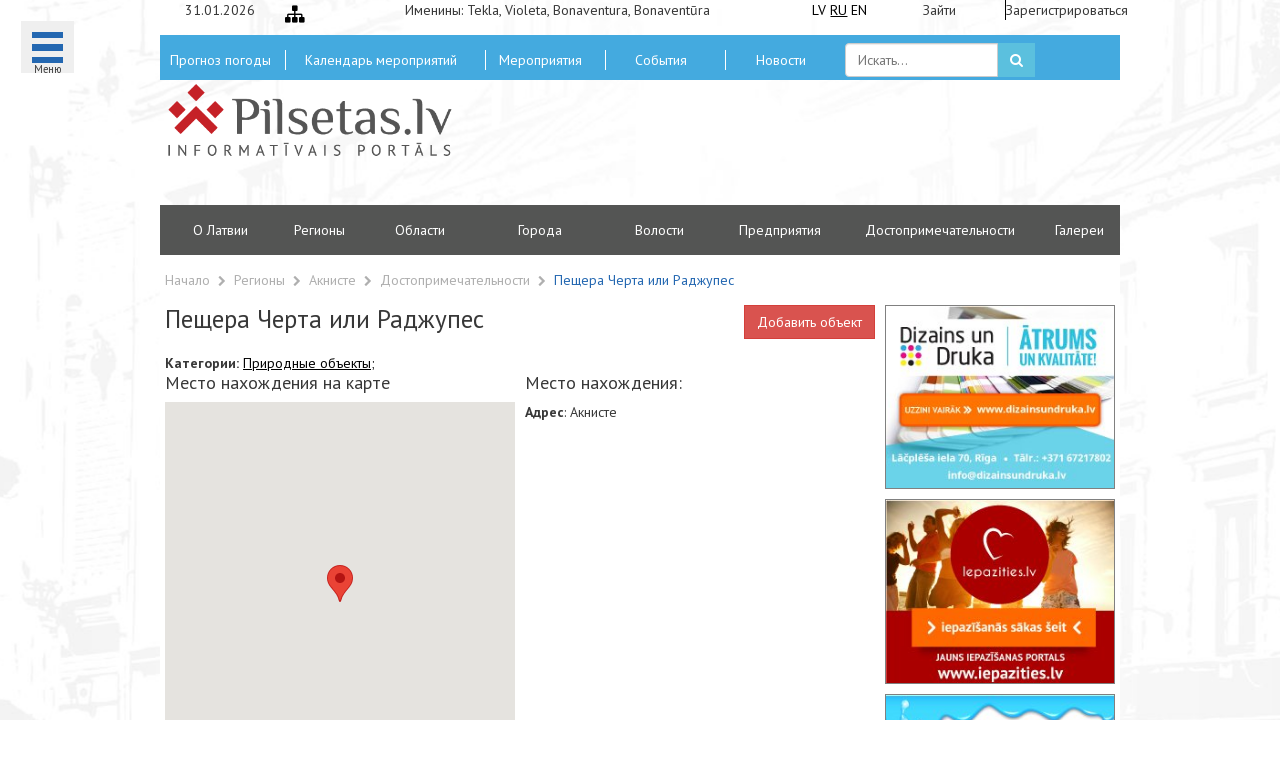

--- FILE ---
content_type: text/html; charset=UTF-8
request_url: https://pilsetas.lv/ru/objektii/peshchera-cherta-ili-radzhupes
body_size: 7048
content:
<!DOCTYPE html>
<html lang="ru">
<head>
    <meta charset="UTF-8">
    <meta name="viewport" content="width=device-width, initial-scale=1.0">
    <title> Пещера Черта или Раджупес | Достопримечательности в Акнисте, в Латвии </title>
    <link rel="favorite icon"
          href="https://pilsetas.lv/assets/front/css/img/favicon.ico"/>
    <meta name="keywords"
          content="Пещера Черта или Раджупес">
    <meta name="description"
          content="Длиннее, чем пещера в Земгале (5 метров).">
    <meta name="author" content="RT Kompānija">

    <link
        href='https://fonts.googleapis.com/css?family=PT+Sans:400,700&subset=latin,cyrillic'
        rel='stylesheet' type='text/css'>
    <link media="all" type="text/css" rel="stylesheet" href="https://pilsetas.lv/assets/front/css/bootstrap/css/bootstrap.css">
    <link media="all" type="text/css" rel="stylesheet" href="https://pilsetas.lv/assets/front/css/helpers.css">
    <link media="all" type="text/css" rel="stylesheet" href="//cdnjs.cloudflare.com/ajax/libs/font-awesome/4.2.0/css/font-awesome.min.css">
    <link media="all" type="text/css" rel="stylesheet" href="https://pilsetas.lv/assets/front/css/custom-fonts.css?v=1769855785">
    <link media="all" type="text/css" rel="stylesheet" href="https://pilsetas.lv/assets/front/css/weather-icons.css">
    <link media="all" type="text/css" rel="stylesheet" href="https://pilsetas.lv/assets/front/css/main.css?v=1769855785">
    <link media="all" type="text/css" rel="stylesheet" href="https://pilsetas.lv/assets/front/css/menu_bubble.css">
    <link media="all" type="text/css" rel="stylesheet" href="https://pilsetas.lv/assets/front/css/jquery.bxslider.css">
    <link media="all" type="text/css" rel="stylesheet" href="https://pilsetas.lv/assets/front/gdpr-banner/style.css">
        <link media="all" type="text/css" rel="stylesheet" href="https://pilsetas.lv/assets/front/css/jquery.bxslider.css">

    <script type='text/javascript' src='https://platform-api.sharethis.com/js/sharethis.js#property=67654c7227271500125f183d&product=inline-share-buttons' async='async'></script>
    <style>
        #st-2 .st-btn {
          display: inline-block !important;
        }

        #st-2 .st-btn[data-network='skype'], #st-2 .st-btn[data-network='sharethis'] {
          display: none !important;
        }
    </style>

    <!--script type="text/javascript">

	  var _gaq = _gaq || [];
	  _gaq.push(['_setAccount', 'UA-21422346-2']);
	  _gaq.push(['_setDomainName', '.pilsetas.lv']);
	  _gaq.push(['_trackPageview']);

	  (function() {
	    var ga = document.createElement('script'); ga.type = 'text/javascript'; ga.async = true;
	    ga.src = ('https:' == document.location.protocol ? 'https://ssl' : 'https://www') + '.google-analytics.com/ga.js';
	    var s = document.getElementsByTagName('script')[0]; s.parentNode.insertBefore(ga, s);
	  })();

	</script-->

    <!-- Google Tag Manager -->
    <script>(function (w, d, s, l, i) {
        w[l] = w[l] || []
        w[l].push({
          'gtm.start':
            new Date().getTime(), event: 'gtm.js'
        })
        var f = d.getElementsByTagName(s)[0],
          j = d.createElement(s), dl = l != 'dataLayer' ? '&l=' + l : ''
        j.async = true
        j.src =
          'https://www.googletagmanager.com/gtm.js?id=' + i + dl
        f.parentNode.insertBefore(j, f)
      })(window, document, 'script', 'dataLayer', 'GTM-M2J8BKCB')</script>
    <!-- End Google Tag Manager -->

    <!-- Google tag (gtag.js) GA4 -->
    <script async
            src="https://www.googletagmanager.com/gtag/js?id=G-QZ183CP08B"></script>
    <script>
      window.dataLayer = window.dataLayer || []

      function gtag() {
        dataLayer.push(arguments)
      }

      gtag('js', new Date())

      gtag('config', 'G-QZ183CP08B')
    </script>

	<!-- Start cookieyes banner -->
	<script id="cookieyes" type="text/javascript" src="https://cdn-cookieyes.com/client_data/33b1a33a642c8c3c1b764dd2/script.js"></script>
	<!-- End cookieyes banner -->

</head>
<body id="body">

<!-- Google Tag Manager (noscript) -->
<noscript>
    <iframe src="https://www.googletagmanager.com/ns.html?id=GTM-M2J8BKCB"
            height="0" width="0"
            style="display:none;visibility:hidden"></iframe>
</noscript>
<!-- End Google Tag Manager (noscript) -->
<div id="second-background">
        <div class="menu-wrap">
	<nav class="menu">
		<div class="icon-list">
						<a href="https://pilsetas.lv/ru/admin/login" class="b-bottom-dash">
				<i class="tx-white fa fa-user smaller-80"></i>
				<span>Мой портал</span>
			</a>
							<a href="https://pilsetas.lv/ru/o-latvii">
				<span> О Латвии</span></a>
							<a href="https://pilsetas.lv/ru/gorada">
				<span>Городa</span></a>
							<a href="https://pilsetas.lv/ru/oblasti">
				<span>Oбласти</span></a>
							<a href="https://pilsetas.lv/ru/volasti">
				<span>Волости</span></a>
							<a href="https://pilsetas.lv/ru/galerei">
				<span>Галереи</span></a>
			
			<a href="https://pilsetas.lv/ru/rayony"><span>Регионы</span></a>
			<a href="https://pilsetas.lv/ru/objektii/vse"><span>Достопримечательности</span></a>
			<a href="https://pilsetas.lv/ru/novosti"><span>Cобытия</span></a>
			<a href="https://pilsetas.lv/ru/meroprijatija/vse"><span>Мероприятия</span></a>
			<a href="https://pilsetas.lv/ru/kompanii/vse"><span>Предприятия</span></a>
			<a href="https://pilsetas.lv/ru/kompanii/oteli?category=776"><span>Гостиницы</span></a>
			<a href="https://pilsetas.lv/ru/objektii/info-centri?category=4" class="b-bottom-dash"><span>I.C. Туризма</span></a>

			<a href="https://pilsetas.lv/ru/onlineradio"><span>Онлайн радио</span></a>
			<a href="https://pilsetas.lv/ru/bankomati"><span>Банкоматы</span></a>
							<a href="https://pilsetas.lv/ru/kontakti">
				<span>Контакты</span></a>
							<a href="https://pilsetas.lv/ru/sajti">
				<span>Сайты</span></a>
							<a href="https://pilsetas.lv/ru/karta-saita">
				<span>Карта сайта</span></a>
					</div>
	</nav>
	<button class="close-button" id="close-button">Close</button>
	<div class="morph-shape" id="morph-shape" data-morph-open="M-7.312,0H15c0,0,66,113.339,66,399.5C81,664.006,15,800,15,800H-7.312V0z;M-7.312,0H100c0,0,0,113.839,0,400c0,264.506,0,400,0,400H-7.312V0z">
		<svg xmlns="https://w3.org/2000/svg" width="100%" height="100%" viewBox="0 0 100 800" preserveAspectRatio="none">
			<path d="M-7.312,0H0c0,0,0,113.839,0,400c0,264.506,0,400,0,400h-7.312V0z"/>
		</svg>
	</div>
</div>

<button title="Mеню" class="menu-button" id="open-button" style="height:52px">
	<br><span class="smaller-50">Mеню</span>
</button>

    <div class="container">

                <div class="row first-line">
    <div class="col-md-3 text-center hidden-sm hidden-xs">31.01.2026</div>
    <div class="col-md-3 hidden-sm hidden-xs">
        <a class="bigger-140 inline-block pointer" title="Карта сайта"
           href="https://pilsetas.lv/ru/karta-saita">
            <i class="fa fa-sitemap"></i>
        </a>
    </div>
    <div class="col-md-10 hidden-sm hidden-xs">Именины: Tekla, Violeta, Bonaventura, Bonaventūra</div>
    <div class="col-md-2 text-center">
        <a title="Latviski"   class="inline-block tx-black" href="https://pilsetas.lv">LV</a>
        <a title="По-русски" style="text-decoration: underline;"  class="inline-block tx-black" href="https://pilsetas.lv/ru">RU</a>
        <a title="Latviski"  class="inline-block tx-black" href="https://pilsetas.lv/en">EN</a>
    </div>
    <div class="col-md-3 text-center">
        <a class="tx-dark" href="https://pilsetas.lv/ru/admin/login">Зайти</a>
    </div>
    <div class="col-md-3 text-center">
        <a class="tx-dark b-left" href="https://pilsetas.lv/ru/admin/login">Зарегистрироваться</a>
    </div>
</div>

<div class="row bg-lightblue second-line">

    <div class=" col-md-3 text-center voffset-5">
        <a title="Прогноз погоды" class="pointer white-link" href="https://pilsetas.lv/ru/pogoda">
            Прогноз погоды        </a>
    </div>
    <div class=" col-md-5 text-center voffset-5">
        <a title="Календарь мероприятий" class="pointer white-link b-left"
           href="https://pilsetas.lv/ru/kalendar-meroprijatija">
            Календарь мероприятий        </a>
    </div>
    <div class=" col-md-3 text-center voffset-5">
        <a title="Мероприятия" class="pointer white-link b-left"
           href="https://pilsetas.lv/ru/meroprijatija/vse">
            Мероприятия        </a>
    </div>
    <div class="col-md-3 text-center voffset-5">
        <a title="Cобытия" class="pointer white-link b-left"
           href="https://pilsetas.lv/ru/novosti">
            Cобытия        </a>
    </div>
    <div class="col-md-3 text-center voffset-5">
        <a class="pointer white-link b-left" title="Поток новостей из самых больших городов Латвии"
           href="https://pilsetas.lv/ru/novosti-lenta">
            Hовости        </a>
    </div>
    <div class="col-md-5">
        <form method="GET" action="https://pilsetas.lv/ru/iskat" accept-charset="UTF-8" class="form-inline voffset-8" role="form">        <div class="form-group">
            <div class="input-group">
                <input placeholder="Искать..." class="form-control" name="search" type="text">                <div class="input-group-addon pointer search-submit">
                    <button class="btn btn-info" style="padding:7px 12px 7px 12px">
                        <i class="fa fa-search"></i>
                    </button>
                </div>
            </div>
        </div>
        </form>    </div>

</div>
<div class="row third-line">
    <div class="col-md-8 text-center">
        <a title="Pilsetas.lv" class="tx-dark" href="https://pilsetas.lv/ru">
            <img class="img-responsive" width="290" src="https://pilsetas.lv/assets/front/css/img/latvijas_pilsetas.png"
                 alt="Информация о латвийских городах и возможности туризма" title="Информация о латвийских городах и возможности туризма">
        </a>
    </div>
    <div class="col-md-16">
                    <div class="voffset-20">
                <script async src="//pagead2.googlesyndication.com/pagead/js/adsbygoogle.js"></script>
                <!-- Pilsetas.lv -->
                <ins class="adsbygoogle"
                     style="display:inline-block;width:600px;height:100px"
                     data-ad-client="ca-pub-9577872014387628"
                     data-ad-slot="2023179303"></ins>
                <script>
                  (adsbygoogle = window.adsbygoogle || []).push({})
                </script>
            </div>
            </div>
</div>
<div class="row bg-grey fourth-line">
            <div class="col-md-3 text-center ">
            <a
                    title=" О Латвии"
                    class="pointer white-link"
                    href="https://pilsetas.lv/ru/o-latvii">
                 О Латвии            </a>
        </div>
        <div class="col-md-2 text-center ">
        <a title="Регионы" class="pointer white-link" href="https://pilsetas.lv/ru/rayony">
            Регионы        </a>
    </div>
            <div class="col-md-3 text-center ">
            <a
                    title="Oбласти Латвии"
                    class="pointer white-link"
                    href="https://pilsetas.lv/ru/oblasti">
                Oбласти            </a>
        </div>
                <div class="col-md-3 text-center ">
            <a
                    title="Города Латвии"
                    class="pointer white-link"
                    href="https://pilsetas.lv/ru/gorada">
                Городa            </a>
        </div>
                <div class="col-md-3 text-center ">
            <a
                    title="Волости Латвии "
                    class="pointer white-link"
                    href="https://pilsetas.lv/ru/volasti">
                Волости            </a>
        </div>
        <div class="col-md-3 text-center ">
        <a title="Предприятия" class="pointer white-link"
           href="https://pilsetas.lv/ru/kompanii/vse">Предприятия</a>
    </div>
    <div class="col-md-5 text-center ">
        <a title="Достопримечательности" class="pointer white-link"
           href="https://pilsetas.lv/ru/objektii/vse">Достопримечательности</a>
    </div>
            <div class="col-md-2 text-center ">
            <a
                    title="Галереи"
                    class="pointer white-link"
                    href="https://pilsetas.lv/ru/galerei">
                Галереи            </a>
        </div>
    </div>

                <div class="content-wrap">
                <div class="row">
	<div class="col-md-24">

		<div class="breadcrumb-row voffset-15">
			<a href="https://pilsetas.lv/ru" class="tx-light">Начало</a>
							&nbsp;<i class="fa fa-chevron-right smaller-80 tx-light"></i>&nbsp;
									<a href="https://pilsetas.lv/ru/rayony" class="tx-light v-center">
						Регионы					</a>
											&nbsp;<i class="fa fa-chevron-right smaller-80 tx-light"></i>&nbsp;
									<a href="https://pilsetas.lv/ru/rayony/akniste-9" class="tx-light v-center">
						Акнисте					</a>
											&nbsp;<i class="fa fa-chevron-right smaller-80 tx-light"></i>&nbsp;
									<a href="https://pilsetas.lv/ru/rayony/akniste-9/objektii" class="tx-light v-center">
						Достопримечательности					</a>
											&nbsp;<i class="fa fa-chevron-right smaller-80 tx-light"></i>&nbsp;
				 
					<a href="#" class="tx-darkblue v-center">
						Пещера Черта или Раджупес					</a>
									</div>
	</div>
</div>    <div class="row single-post">
        <div class="col-md-18">
            <div class="row">
                <div class="col-md-24">
                    <h1 class="bigger-180">
                        Пещера Черта или Раджупес                        <a href="https://pilsetas.lv/ru/admin/login" class="btn btn-danger pull-right">Добавить объект</a>                    </h1>
                </div>
            </div>
            <div class="row voffset-10">
                <div class="col-md-24">
                                   </div>
            </div>
                        <div class="row">
                <div class="col-md-24">
                    <strong>Категории:</strong>
                                            <a title="Природные объекты" href="https://pilsetas.lv/ru/objektii/vse?category=2">Природные объекты;</a>
                     
                </div>
            </div>
            <div class="row">
                <div class="col-md-12">
                    <h2>Место нахождения на карте</h2>
                    <div id="google-map"></div>
                </div>
                <div class="col-md-12">
                    <h2>Место нахождения:</h2>
                                        <p>
                        <strong>Адрес</strong>: Акнисте
 <br>                                          
                    </p>
                </div>
            </div>
        </div>
        <div class="col-md-6">
           <a title="Dizains un Druka - poligrāfijas pakalpojumi" target="_blank" href="https://dizainsundruka.lv"><img src="https://pilsetas.lv/pictures/banners/dizainsundruka.jpg" class="img-center img-responsive" style="border:1px solid grey" alt="Dizains un Druka"></a>
<a title="Iepazieties.lv - iepazīšanās portāls Internetā" target="_blank" href="https://iepazities.lv"><img src="https://pilsetas.lv/pictures/banners/iepazities.jpg" class="img-center img-responsive voffset-10" style="border:1px solid grey" alt="Iepazieties.lv"></a>
<a title="Tipografijas.lv - poligrāfijas pakalpojumi" target="_blank" href="https://tipografijas.lv"><img src="https://pilsetas.lv/pictures/banners/tipografijas.jpg" class="img-center img-responsive voffset-10" style="border:1px solid grey" alt="Tipografijas.lv"></a>
<a title="Fotostudijas.lv - fotostudija Rīgā" target="_blank" href="https://fotostudijas.lv"><img src="https://pilsetas.lv/pictures/banners/fotostudijas.jpg" class="img-center img-responsive voffset-10" style="border:1px solid grey" alt="Fotostudijas.lv"></a>
<a title="WEBSEO.lv - mājaslapu izstrāde un dizains" target="_blank" href="https://webseo.lv"><img src="https://pilsetas.lv/pictures/banners/webseo.jpg" class="img-center img-responsive voffset-10" style="border:1px solid grey" alt="Webseo.lv"></a>
    <!--a target="_blank" href="https://slots.info/best-casinos/latvia/"><img src="https://pilsetas.lv/pictures/banners/slots-info.jpg" class="img-center img-responsive voffset-10" style="border:1px solid grey" alt="https://slots.info/best-casinos/latvia/"></a-->
        </div>
    </div>

    <div class="row voffset-10">
        <div class="container">
    <div class="row">
        <div class="col-md-6 your-add">
            <img class="img-responsive" src="https://pilsetas.lv/assets/front/css/img/pilsetas_reklama.png" title="Izvietot reklāmu portālā pilsetas.lv" alt="Reklāma pilsetas.lv">
        </div>
        <div class="col-md-6 your-add">
            <img class="img-responsive" src="https://pilsetas.lv/assets/front/css/img/pilsetas_reklama.png" title="Izvietot reklāmu portālā pilsetas.lv" alt="Reklāma pilsetas.lv">
        </div>
        <div class="col-md-6 your-add">
            <img class="img-responsive" src="https://pilsetas.lv/assets/front/css/img/pilsetas_reklama.png" title="Izvietot reklāmu portālā pilsetas.lv" alt="Reklāma pilsetas.lv">
        </div>
        <div class="col-md-6 your-add">
            <img class="img-responsive" src="https://pilsetas.lv/assets/front/css/img/pilsetas_reklama.png" title="Izvietot reklāmu portālā pilsetas.lv" alt="Reklāma pilsetas.lv">
        </div>
    </div>
    <div class="row">
        <div class="col-xs-24">
            <div class="row">
                <div class="col-sm-10 xidden-xs"><hr class="tx-black voffset-35"></div>
                <div class="col-sm-4 col-xs-24 text-center">
                    <h3 class="text-center">Наши партнеры</h3>
                </div>
                <div class="col-sm-10 xidden-xs"><hr class="tx-black voffset-35"></div>
            </div>
            <ul class="partners-bxslider hidden-till-load">
                <li>
                    <div class="row">
                        <div class="col-md-6 text-center col-sm-offset-1 col-md-offset-1">
                            <div class="bigger-200 voffset-40">WEBSEO</div>
                        </div>
                        <div class="col-md-16">
                            <h4 class="text-left tx-bold" style="font-style:italic">
                                <a target="_blank" href="https://webseo.lv" title="webseo.lv">
                                    www.webseo.lv
                                </a>
                            </h4>
                            <p class="bigger-120 tx-bold tx-grey" style="font-style:italic">
                                Mājas lapu izstrāde
                                Mājas lapu administrēšana.
                                SEO mājas lapu optimizācija interneta meklētājiem.
                                Mājas lapu popularizēšana internetā.
                                Reklāma internetā Google AdWords un citur.
                            </p>
                        </div>
                    </div>
                </li>
                <li>
                    <div class="row">
                        <div class="col-md-6 text-center col-sm-offset-1 col-md-offset-1">
                            <div class="bigger-200 voffset-40">WEBSEO</div>
                        </div>
                        <div class="col-md-16">
                            <h4 class="text-left tx-bold" style="font-style:italic">
                                <a target="_blank" href="https://webseo.lv" title="webseo.lv">
                                    www.webseo.lv
                                </a>
                            </h4>
                            <p class="bigger-120 tx-bold tx-grey" style="font-style:italic">
                                Разработка веб-сайтов
                                Администрирование веб-сайтов.
                                SEO оптимизация сайта для поисковых систем интернета.
                                Раскрутка веб-сайтов.
                                Реклама в интернете Google AdWords и другое.
                            </p>
                        </div>
                    </div>
                </li>
                <li>
                    <div class="row">
                        <div class="col-md-6 text-center col-sm-offset-1 col-md-offset-1" style="background: black;">
                            <img style="margin: 10px; display: inline-block;" height="75" src="https://fotostudijas.lv/wp-content/uploads/2021/09/fotostudijas-logo-top.png" alt="Fotostudijas.lv" class="img-center">
                        </div>
                        <div class="col-md-16">
                            <h4 class="text-left tx-bold" style="font-style:italic">
                                <a target="_blank" href="https://fotostudijas.lv" title="Fotostudijas.lv">
                                    www.fotostudijas.lv
                                </a>
                            </h4>
                            <p class="bigger-120 tx-bold tx-grey" style="font-style:italic">
                                Fotosesijas un video filmēšana. Fotostudija Rīgā. Fotogrāfs ar pieredzi.
                            </p>
                        </div>
                    </div>
                </li>
                <li>
                    <div class="row">
                        <div class="col-md-6 text-center col-sm-offset-1 col-md-offset-1">
                            <img src="https://tipografijas.lv/wp-content/uploads/2020/04/logo_tipografijas.png" alt="Tipografijas.lv" class="img-responsive">
                        </div>
                        <div class="col-md-16">
                            <h4 class="text-left tx-bold" style="font-style:italic">
                                <a target="_blank" href="https://tipografijas.lv" title="Tipografijas.lv">
                                    www.tipografijas.lv
                                </a>
                            </h4>
                            <p class="bigger-120 tx-bold tx-grey" style="font-style:italic">
                                Tipogrāfijas pakalpojumi. Poligrāfija - Grafiskais dizains un maketēšana
                            </p>
                        </div>
                    </div>
                </li>
                <li>
                    <div class="row">
                        <div class="col-md-6 text-center col-sm-offset-1 col-md-offset-1">
                            <img src="https://dizainsundruka.lv/images/logo-dizains-druka.png" alt="Dizaina un drukas pakalpojumi" class="img-responsive">
                        </div>
                        <div class="col-md-16">
                            <h4 class="text-left tx-bold" style="font-style:italic">
                                <a target="_blank" href="https://dizainsundruka.lv" title="Dizainsundruka.lv">
                                    www.dizainsundruka.lv
                                </a>
                            </h4>
                            <p class="bigger-120 tx-bold tx-grey" style="font-style:italic">
                                Kvalitatīvi un operatīvi pakalpojumui, dizainā un drukā, par pieņemamām cenām - uzņēmumiem un privātpersonām.
                            </p>
                        </div>
                    </div>
                </li>
            </ul>
        </div>
    </div>
</div>
<div class="drop-shadow"></div>
    </div>
        </div>

                <div class="row footer bg-white">
    <div class="col-md-24">
        <div class="row text-center footer-first-line voffset-10 bg-grey">
                            <div class="col-md-4 v-anchor" style="border-right:1px solid white">
                    <a class="tx-white v-center inline-block" title="Карта сайта"
                       href="https://pilsetas.lv/ru/karta-saita">
                        Карта сайта                    </a>
                </div>
                                    <div class="col-md-4 v-anchor">
                        <a class="tx-white v-center inline-block"
                           href="https://pilsetas.lv/ru/kontakti"
                           title="Контакты">
                            Контакты                        </a>
                    </div>
                                    <div class="col-md-4 v-anchor">
                        <a class="tx-white v-center inline-block"
                           href="https://pilsetas.lv/ru/avtorskie-prava"
                           title="Авторские права">
                            Авторские права                        </a>
                    </div>
                                    <div class="col-md-4 v-anchor">
                        <a class="tx-white v-center inline-block"
                           href="https://pilsetas.lv/ru/%D0%A0%D0%B5%D0%BA%D0%BB%D0%B0%D0%BC%D0%B0"
                           title="Реклама">
                            Реклама                        </a>
                    </div>
                                    <div class="col-md-4 v-anchor">
                        <a class="tx-white v-center inline-block"
                           href="https://pilsetas.lv/ru/pilsetas.lv"
                           title="О Портале">
                            О Портале                        </a>
                    </div>
                                    <div class="col-md-4 v-anchor">
                        <a class="tx-white v-center inline-block"
                           href="https://pilsetas.lv/ru/sajti"
                           title="Сайты">
                            Сайты                        </a>
                    </div>
                                    </div>
        <div class="row text-center footer-second-line">
            <div class="row voffset-10">
                <div class="col-md-15 col-md-offset-1">
                    <h3 class="text-left tx-bold">O Hac</h3>
                    <div class="voffset-20">
                        <p class="bigger-120 tx-bold tx-grey text-left" style="font-style:italic">
                            Про Латвию, поселки, области, города Латвии. Мероприятия, новости, туризм, смотровые объекты и гостиницы. Статистика Латвии, административно-территориальное разделение                        </p>
                    </div>
                </div>
                <div class="col-md-8">
                    <h3 class="tx-bold">Мы в социальных сетях</h3>
                    <div class="row voffset-20 text-center socials-bar">
                        <div>
                            <a target="_blank" class="tx-draugiem" title="Draugiem.lv"
                               href="https://www.draugiem.lv/pilsetas.lv/"><i class="icon-draugiem bigger-280"></i></a>
                        </div>
                        <div>
                            <a target="_blank" class="tx-twitter" title="Twitter"
                               href="https://twitter.com/pilsetas_lv"><i class="icon-twitter bigger-280"></i></a>
                        </div>
                        <div>
                            <a target="_blank" class="tx-facebook" title="Facebook"
                               href="https://www.facebook.com/profile.php?id=100090298568124">
                                <i class="icon-facebook bigger-280"></i>
                            </a>
                        </div>
                        <div>
                            <a target="_blank" class="tx-youtube" title="YouTube"
                               href="https://www.youtube.com/@Pilsetaslv">
                                <i class="icon-youtube bigger-280"></i>
                            </a>
                        </div>
                        <div>
                            <a target="_blank" class="tx-instagram" title="Instagram"
                               href="https://www.instagram.com/pilsetas.lv/">
                                <i class="icon-instagram bigger-280"></i>
                            </a>
                        </div>
                        <div>
                            <a target="_blank" class="tx-tiktok" title="TikTok"
                               href="https://www.tiktok.com/@pilsetas.lv">
                                <i class="icon-tiktok bigger-280"></i>
                            </a>
                        </div>
                        <div>
                            <a target="_blank" class="tx-telegram" title="Telegram"
                               href="https://t.me/pilsetas_lv">
                                <i class="icon-telegram bigger-280"></i>
                            </a>
                        </div>
                    </div>
                </div>
            </div>
        </div>
        <div class="row">
            <div class="col-md-24">
                <div class="text-center" style="margin-bottom: 30px;">
                    <div class="booking-banner-desktop">
                        <ins class="bookingaff" data-aid="2280808" data-target_aid="2280808" data-prod="banner"
                             data-width="728" data-height="90" data-lang="ru">
                            <a href="//www.booking.com?aid=2280808">Booking.com</a>
                        </ins>
                        <script type="text/javascript">
                          (function (d, sc, u) {
                            var s = d.createElement(sc), p = d.getElementsByTagName(sc)[0]
                            s.type = 'text/javascript'
                            s.async = true
                            s.src = u + '?v=' + (+new Date())
                            p.parentNode.insertBefore(s, p)
                          })(document, 'script', '//cf.bstatic.com/static/affiliate_base/js/flexiproduct.js')
                        </script>
                    </div>

                    <div class="booking-banner-mobile">
                        <ins class="bookingaff" data-aid="2280905" data-target_aid="2280905" data-prod="banner"
                             data-width="300" data-height="250" data-lang="ru">
                            <a href="//www.booking.com?aid=2280905">Booking.com</a>
                        </ins>
                        <script type="text/javascript">
                          (function (d, sc, u) {
                            var s = d.createElement(sc), p = d.getElementsByTagName(sc)[0]
                            s.type = 'text/javascript'
                            s.async = true
                            s.src = u + '?v=' + (+new Date())
                            p.parentNode.insertBefore(s, p)
                          })(document, 'script', '//cf.bstatic.com/static/affiliate_base/js/flexiproduct.js')
                        </script>
                    </div>
                </div>

                <h4 class="text-center tx-black">
                    <a href="https://rtkompanija.lv" title="Web Izstrāde" target="_blank">RT Kompānija</a>,
                    <a href="https://webseo.lv" title="Web SEO" target="_blank">WEBSEO</a>
                    &copy; 2003-2026 pilsetas.lv</h4>
            </div>
        </div>
        
            <div class="row hidden-till-load">
                <div class="col-md-24 text-center" style="padding-bottom:15px;">
                    <!--iframe class="booking-com" height="90" width="728" scrolling="no" frameborder="0" name="banner" src="https://booking.com?aid=341465;tmpl=banner_728x90;label=banner_728_90;blang=en"></iframe-->

                                        </div>
            </div>

            </div>
</div>
        <script>window.window = window.window || {};window.locale = 'ru';window.urlGetEvents = 'https://pilsetas.lv/ru/events/calendar/load';</script>    </div>

    <script src="https://code.jquery.com/jquery-1.11.1.min.js"></script>
		<script src="https://pilsetas.lv/assets/front/js/functions.js"></script>
		<script src="https://pilsetas.lv/assets/front/js/spin.min.js"></script>
		<script src="https://pilsetas.lv/assets/front/js/main.js"></script>
		<script src="https://pilsetas.lv/assets/front/js/snap.svg-min.js"></script>
		<script src="https://pilsetas.lv/assets/front/js/classie.js"></script>
		<script src="https://pilsetas.lv/assets/front/js/menu_bubble.js"></script>
		<script src="https://pilsetas.lv/assets/front/js/jquery.bxslider.min.js"></script>

		<script src="https://pilsetas.lv/assets/front/gdpr-banner/script.js"></script>
		<!--[if IE]>
    <script src="https://html5shiv.googlecode.com/svn/trunk/html5.js"></script>
    <![endif]-->
    
    <script src="https://pilsetas.lv/assets/front/js/jquery.bxslider.min.js"></script>
    <script src="https://pilsetas.lv/assets/front/js/galleries.js"></script>
    <script src="https://maps.googleapis.com/maps/api/js?key=AIzaSyBjsMEDn5USFeFzaEIdx8KpAmjjN2h75UM&amp;v=3.exp"></script>

    <script type="text/javascript">
        $(function(){
            var map;
            function initialize() {
                var myLatlng = new google.maps.LatLng(56.14555, 25.74509);
                var mapOptions = {
                zoom: 14,
                center: myLatlng
                }
                var map = new google.maps.Map(document.getElementById('google-map'), mapOptions);

                var marker = new google.maps.Marker({
                  position: myLatlng,
                  map: map,
                  title: 'Пещера Черта или Раджупес'
                });
            }
                            google.maps.event.addDomListener(window, 'load', initialize);
                    });
    </script>
</div>
<script data-ad-client="ca-pub-9577872014387628" async
        src="https://pagead2.googlesyndication.com/pagead/js/adsbygoogle.js"></script>
</body>
</html>


--- FILE ---
content_type: text/html; charset=UTF-8
request_url: https://www.booking.com/flexiproduct.html?product=banner&w=728&h=90&lang=ru&aid=2280808&target_aid=2280808&tmpl=affiliate_banner&fid=1769855788079&affiliate-link=widget1&
body_size: 1820
content:
<!DOCTYPE html>
<html lang="en">
<head>
    <meta charset="utf-8">
    <meta name="viewport" content="width=device-width, initial-scale=1">
    <title></title>
    <style>
        body {
            font-family: "Arial";
        }
    </style>
    <script type="text/javascript">
    window.awsWafCookieDomainList = ['booking.com'];
    window.gokuProps = {
"key":"AQIDAHjcYu/GjX+QlghicBgQ/7bFaQZ+m5FKCMDnO+vTbNg96AHZ4WDspB1aFJyVQH2dkUBmAAAAfjB8BgkqhkiG9w0BBwagbzBtAgEAMGgGCSqGSIb3DQEHATAeBglghkgBZQMEAS4wEQQM7W6WqUCbHzul4jDCAgEQgDu69PTxw/7akKqxxDbZaXLC4vs4UibAla0yObX4jAjWnHi++X1x+9kjy7qUhd1j/dlv+Ad8Wd1vFcvx4w==",
          "iv":"A6x+ZAE4tgAAJ3xt",
          "context":"TZjAxZ+1x4qxHDnO0uBSXnsee78eW3boWrOc6NALCVkhvf6vQ16C2peX+DsSTuWujf6iqrfTGb2i6wPi+UTExRZF50LIYr5hoWEeKv35jUog8VKGJB7zUTN7QI3hK+ms835Fo29hZto7Tuw/MfmOM7RutTy+e60KVOIVf/PI8KWVBOUwsiGsxkdlBWm1RXq5Tfr2UIdfOJokynoJQgaT4K7q1fE5lSPeXSqmQXiXduXyhwhzehj9MmybzXAlaLKXJAR/P9mGCfr826RjeKPWqZeMraywXQTLbGR7bkET1fq3fforPPfOdxiAkCDr3RvMwdmTP/AxyaArTWSP4VapvOVkEjR+gyfyhXer1lBtJ/0WEUQMixj8Ow=="
};
    </script>
    <script src="https://d8c14d4960ca.337f8b16.us-east-2.token.awswaf.com/d8c14d4960ca/a18a4859af9c/f81f84a03d17/challenge.js"></script>
</head>
<body>
    <div id="challenge-container"></div>
    <script type="text/javascript">
        AwsWafIntegration.saveReferrer();
        AwsWafIntegration.checkForceRefresh().then((forceRefresh) => {
            if (forceRefresh) {
                AwsWafIntegration.forceRefreshToken().then(() => {
                    window.location.reload(true);
                });
            } else {
                AwsWafIntegration.getToken().then(() => {
                    window.location.reload(true);
                });
            }
        });
    </script>
    <noscript>
        <h1>JavaScript is disabled</h1>
        In order to continue, we need to verify that you're not a robot.
        This requires JavaScript. Enable JavaScript and then reload the page.
    </noscript>
</body>
</html>

--- FILE ---
content_type: text/html; charset=UTF-8
request_url: https://www.booking.com/flexiproduct.html?product=banner&w=300&h=250&lang=ru&aid=2280905&target_aid=2280905&tmpl=affiliate_banner&fid=1769855788096&affiliate-link=widget1&
body_size: 1818
content:
<!DOCTYPE html>
<html lang="en">
<head>
    <meta charset="utf-8">
    <meta name="viewport" content="width=device-width, initial-scale=1">
    <title></title>
    <style>
        body {
            font-family: "Arial";
        }
    </style>
    <script type="text/javascript">
    window.awsWafCookieDomainList = ['booking.com'];
    window.gokuProps = {
"key":"AQIDAHjcYu/GjX+QlghicBgQ/7bFaQZ+m5FKCMDnO+vTbNg96AHZ4WDspB1aFJyVQH2dkUBmAAAAfjB8BgkqhkiG9w0BBwagbzBtAgEAMGgGCSqGSIb3DQEHATAeBglghkgBZQMEAS4wEQQM7W6WqUCbHzul4jDCAgEQgDu69PTxw/7akKqxxDbZaXLC4vs4UibAla0yObX4jAjWnHi++X1x+9kjy7qUhd1j/dlv+Ad8Wd1vFcvx4w==",
          "iv":"A6x+QQE46gAAJA3j",
          "context":"iPno76ZO0CEptnUWkbMIkAEjWJkiwD8yjeAAmIketMcG0HNIUlCiQEZCXRM3mCX7QTe/0rkDcnGSd0v677ZO8FMwmesGholD9o0g8RobLFfQDoe6vfwvTE1tAoIl6KdNcdW9QktN75fkFQ9S9cIM1GYdqrVX7WG/R2z26wgbYFyIA4JmCpWfa6CBr/0fOyrinZ069oVViFdg5j8x+wa6K9Et6DXI+2aWDYX4EGOGGNlV8prLKv2b0ET2KuETkXqdUJItSQGwz7bIyYlYXohv8F/M2rfNqIpl1akmrC04S1QlQ5btBphkmAdjOLTg+vCwK7nbDqcpvlUYsJHpaPqf5D8iKjbyxLCpzFwnURwZJO7fBTqF0WKAQg=="
};
    </script>
    <script src="https://d8c14d4960ca.337f8b16.us-east-2.token.awswaf.com/d8c14d4960ca/a18a4859af9c/f81f84a03d17/challenge.js"></script>
</head>
<body>
    <div id="challenge-container"></div>
    <script type="text/javascript">
        AwsWafIntegration.saveReferrer();
        AwsWafIntegration.checkForceRefresh().then((forceRefresh) => {
            if (forceRefresh) {
                AwsWafIntegration.forceRefreshToken().then(() => {
                    window.location.reload(true);
                });
            } else {
                AwsWafIntegration.getToken().then(() => {
                    window.location.reload(true);
                });
            }
        });
    </script>
    <noscript>
        <h1>JavaScript is disabled</h1>
        In order to continue, we need to verify that you're not a robot.
        This requires JavaScript. Enable JavaScript and then reload the page.
    </noscript>
</body>
</html>

--- FILE ---
content_type: text/html; charset=utf-8
request_url: https://www.google.com/recaptcha/api2/aframe
body_size: 265
content:
<!DOCTYPE HTML><html><head><meta http-equiv="content-type" content="text/html; charset=UTF-8"></head><body><script nonce="w6qurulOO2t_Mrwmw77FEg">/** Anti-fraud and anti-abuse applications only. See google.com/recaptcha */ try{var clients={'sodar':'https://pagead2.googlesyndication.com/pagead/sodar?'};window.addEventListener("message",function(a){try{if(a.source===window.parent){var b=JSON.parse(a.data);var c=clients[b['id']];if(c){var d=document.createElement('img');d.src=c+b['params']+'&rc='+(localStorage.getItem("rc::a")?sessionStorage.getItem("rc::b"):"");window.document.body.appendChild(d);sessionStorage.setItem("rc::e",parseInt(sessionStorage.getItem("rc::e")||0)+1);localStorage.setItem("rc::h",'1769855791514');}}}catch(b){}});window.parent.postMessage("_grecaptcha_ready", "*");}catch(b){}</script></body></html>